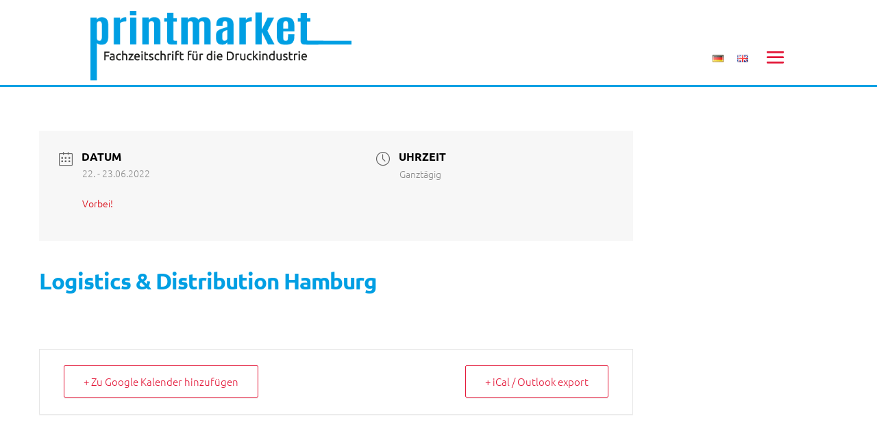

--- FILE ---
content_type: text/css; charset=utf-8
request_url: https://printmarket.online/wp-content/plugins/animation-builder/assets/css/frontend.css?ver=6.9
body_size: 1237
content:
#example-block{transition:all 0s;}
#example-block.scroll-triggered, .move-in-right, .move-in-left, .move-in-upwards, .move-in-up, .move-in-downwards, .move-in-down, .fade-in, .fade-in-upwards, .fade-in-up, .fade-in-left, .fade-in-right, .fade-in-downwards, .fade-in-down, .flip-left, .flip-right, .flip-upwards, .flip-up, .flip-downwards, .flip-down, .bounce-in-left, .bounce-in-right, .bounce-in-downwards, .bounce-in-down, .bounce-in-upwards, .bounce-in-up, .zoom-in, .skew-in-left, .skew-in-right, .blur-in, .colour-gain{transition:all 1.25s;}

.move-in-upwards, .move-in-up{transform:translateY(100px);}
.move-in-upwards.scroll-triggered, .move-in-up.scroll-triggered{transform:translateY(0);}

.move-in-downwards, .move-in-down{transform:translateY(-100px);}
.move-in-downwards.scroll-triggered, .move-in-down.scroll-triggered{transform:translateY(0);}

.move-in-left{transform:translateX(100px);}
.move-in-left.scroll-triggered{transform:translateX(0);}

.move-in-right{transform:translateX(-100px);}
.move-in-right.scroll-triggered{transform:translateX(0);}

.fade-in{opacity:0;}
.fade-in.scroll-triggered{opacity:1;}

.fade-in-upwards, .fade-in-up{opacity:0;transform:translateY(100px);}
.fade-in-upwards.scroll-triggered, .fade-in-up.scroll-triggered{opacity:1;transform:translateY(0);}

.fade-in-downwards, .fade-in-down{opacity:0;transform:translateY(-100px);}
.fade-in-downwards.scroll-triggered, .fade-in-down.scroll-triggered{opacity:1;transform:translateY(0);}

.fade-in-left{opacity:0;transform:translateX(100px);}
.fade-in-left.scroll-triggered{opacity:1;transform:translateX(0);}

.fade-in-right{opacity:0;transform:translateX(-100px);}
.fade-in-right.scroll-triggered{opacity:1;transform:translateX(0);}

.flip-left{backface-visibility: hidden;transform:rotateY(-130deg);perspective:1000px;}
.flip-left.scroll-triggered{transform-style: preserve-3d;transform:rotateY(0deg)}

.flip-right{backface-visibility: hidden;transform:rotateY(130deg);perspective:1000px;}
.flip-right.scroll-triggered{transform-style: preserve-3d;transform:rotateY(0deg)}

.flip-downwards, .flip-down{backface-visibility: hidden;transform:rotateX(130deg);perspective:1000px;}
.flip-downwards.scroll-triggered, .flip-down.scroll-triggered{transform-style: preserve-3d;transform:rotateY(0deg)}

.flip-upwards, .flip-up{backface-visibility: hidden;transform:rotateX(-130deg);perspective:1000px;}
.flip-upwards.scroll-triggered, .flip-up.scroll-triggered{transform-style: preserve-3d;transform:rotateY(0deg)}

.bounce-in-left{opacity:0;transform:translateX(100px);transition-timing-function:cubic-bezier(0.65, 1.76, 0.46, 1.01) !important}
.bounce-in-left.scroll-triggered{transform:translateX(0px);opacity:1;}

.bounce-in-right{opacity:0;transform:translateX(-100px);transition-timing-function:cubic-bezier(0.65, 1.76, 0.46, 1.01) !important}
.bounce-in-right.scroll-triggered,.elementor-editor-active .bounce-in-right{transform:translateX(0px);opacity:1;}

.bounce-in-downwards, .bounce-in-down{opacity:0;transform:translateY(-50px);transition-timing-function:cubic-bezier(0.65, 1.76, 0.46, 1.01) !important}
.bounce-in-downwards.scroll-triggered, .bounce-in-down.scroll-triggered{transform:translateY(0px);opacity:1;}

.bounce-in-upwards, .bounce-in-up{opacity:0;transform:translateY(50px);transition-timing-function:cubic-bezier(0.65, 1.76, 0.46, 1.01) !important}
.bounce-in-upwards.scroll-triggered, .bounce-in-up.scroll-triggered{transform:translateY(0px);opacity:1;}

.zoom-in{transform:scale(0);}
.zoom-in.scroll-triggered{transform:scale(1);}

.skew-in-left{transform:rotate(30deg);}
.skew-in-right{transform:rotate(-30deg);}
.skew-in-left.scroll-triggered, .skew-in-right.scroll-triggered{transform:rotate(0);}

.blur-in{-webkit-filter: blur(40px);-moz-filter: blur(40px);-ms-filter: blur(40px);-o-filter: blur(40px);filter:blur(40px);transition:all .5s;}
.blur-in.scroll-triggered{-webkit-filter: blur(0px);-moz-filter: blur(0px);-ms-filter: blur(0px);-o-filter: blur(0px);filter:blur(0px)}

.colour-gain{filter:grayscale(100%);transition:all .5s;}
.colour-gain.scroll-triggered{filter:grayscale(0%);}

.grow-down, .grow-up{transform:scaleY(0);transition:all .5s;}
.grow-down.scroll-triggered, .grow-up.scroll-triggered{transform:scaleY(1);}

.grow-down{transform-origin:top;}
.grow-up{transform-origin:bottom;}

.grow-left, .grow-right{transform:scaleX(0);transition:all .5s;}
.grow-left.scroll-triggered, .grow-right.scroll-triggered{transform:scaleX(1);}
.grow-right{transform-origin:left;}
.grow-left{transform-origin:right;}

.shake.scroll-triggered{animation: toastshake 1s linear forwards;}
@keyframes toastshake {
  10%, 90% {transform: translateX(-1px);}
  20%, 80% {transform: translateX(2px);}
  30%, 50%, 70% {transform: translateX(-4px);}
  40%, 60% {transform: translateX(4px);}
  100%{transform: translateX(0px);}
}

.swing-side{opacity:0;transition:all .15s;transform-origin:top center;perspective:1000px;}
.swing-side.scroll-triggered{animation: toastswingside 1s linear forwards;opacity:1;}
@keyframes toastswingside {
 0%{transform:rotate(15deg) translateY(-5px);}
 30%{transform:rotate(-10deg);}
 50%{transform:rotate(5deg);}
 70%{transform:rotate(-5deg);}
 90%{transform:rotate(0deg)}
  }
  
.swing-forward{opacity:0;transition:all .5s;transform-origin:top center;perspective:1000px;}
.swing-forward.scroll-triggered{animation: toastswingforward 1s linear forwards;opacity:1;}
@keyframes toastswingforward {
 10%{transform:rotateX(-80deg);}
 40%{transform:rotateX(50deg);}
 60%{transform:rotateX(-40deg);}
 80%{transform:rotateX(15deg);}
 100%{transform:rotateX(0deg)}
  }
  
.rubber-band.scroll-triggered{animation:toastrubberband 1s linear forwards;}
@keyframes toastrubberband{
0%{transform:scale3d(1);}
30%{transform:scale3d(1.2, .75, 1)}
40%{transform:scale3d(.75, 1.2, 1)}
50%{transform:scale3d(1.05, .75, 1)}
65%{transform:scale3d(.96, 1.04, 1)}
75%{transform:scale3d(1.04,.96, 1)}
100%{transform:scale3d(1)}

}



--- FILE ---
content_type: text/css; charset=utf-8
request_url: https://printmarket.online/wp-content/custom_codes/61-scss-output.css?ver=350
body_size: 5280
content:
/* xl - DESKTOP STYLES */
/* printmarket Farben:*/
:root :where(a:where(:not(.wp-block-navigation))), :root :where(a:where(:not(.wp-element-button))) {
  text-decoration: initial !important;
}
:lang(en).hide-de {
  display: none;
}
:lang(de).hide-en {
  display: none;
}
#wtfdivi003-widget-area-wrap {
  margin-left: 10px;
}
#wtfdivi003-widget-area-wrap ul {
  display: flex;
  flex-direction: row;
}
#wtfdivi003-widget-area-wrap li {
  margin-left: 20px;
}
body {
  font-family: 'Ubuntu', sans-serif !important;
  hyphens: auto;
}
h1, h2, h4, h5, h6 {
  font-family: 'Antonio' !important;
  margin: 0 0 20px 0;
}
h3, p {
  font-family: 'Ubuntu', sans-serif !important;
}
h4 {
  margin-bottom: 25px;
}
.wpfm-template-14 .wpfm-menu-nav.wpfm-position-right span.wpfm-icon-block {
  border-radius: 0;
  font-size: 18px;
}
.wpfm-template-4 .wpfm-position-right ul li a:hover {
  color: #904694;
}
#top-menu li a:hover, #et-secondary-nav li a:hover {
  color: #e31738 !important;
}
a {
  color: #009fe3;
}
a:hover {
  color: #e31738;
}
#top-menu-nav #top-menu li.current-item a {
  color: #e31738 !important;
}
.et_pb_toggle_title:before {
  display: none;
}
.headlines .bck-animated-text-prefix {
  font-family: 'Antonio' !important;
  margin-bottom: 15px;
}
.headlines .bck-text-animation {
  display: inline-block !important;
}
.pm-klein {
  color: #009fe3;
  font-family: 'Antonio' !important;
  font-weight: 600;
}
.et_post_meta_wrapper img {
  display: none !important;
}
#et-secondary-menu {
  transform: translateY(2vw);
}
#main-header {
  box-shadow: 0 3px 0 #009fe3 !important;
}
#main-header #et-top-navigation {
  padding: 55px 0 0 0 !important;
}
#main-header.et-fixed-header {
  box-shadow: 0 3px 0 #009fe3 !important;
}
.et-fixed-header .logo_container {
  height: 70%;
  margin-top: 1%;
}
.et_pb_title_meta_container {
  margin-bottom: 7px;
  font-family: 'Ubuntu';
  text-align: right;
  font-size: 1.1em;
}
.brbl_smart_post_list_0 .brbl-smart-post-filter-menu li a[data-category="all"], a[data-category="254"] {
  background: #e31738;
}
a[data-category="8"], a[data-category="237"] {
  background: #d45b7c;
}
a[data-category="7"], a[data-category="239"] {
  background: #5dad46;
}
a[data-category="5"], a[data-category="246"] {
  background: #283583;
  padding: 6px;
}
a[data-category="10"], a[data-category="241"] {
  background: #904694;
}
.brbl-post-title {
  font-family: 'Antonio';
  line-height: 1.7em;
}
.brbl-smart-post-filter-menu .flex-menu {
  padding: 0;
}
.brbl-smart-post-title {
  display: none;
}
.category-technologie .dsm-typing, .category-technologie h4, .category-technology .dsm-typing, .category-technology h4 {
  font-family: 'Ubuntu', sans-serif !important;
  display: block;
}
.category-technologie a[rel="tag"], .category-technology a[rel="tag"] {
  background: #283583;
  padding: 6px;
  color: #ffffff !important;
}
.category-technologie .et_pb_title_meta_container a, .category-technology .et_pb_title_meta_container a {
  background: #283583;
  padding: 6px;
  color: #ffffff !important;
}
.category-nachhaltigkeit .dsm-typing, .category-nachhaltigkeit h4, .category-sustainability .dsm-typing, .category-sustainability h4 {
  font-family: 'Ubuntu', sans-serif !important;
  display: block;
}
.category-nachhaltigkeit a[rel="tag"], .category-sustainability a[rel="tag"] {
  background: #5dad46;
  padding: 6px;
  color: #ffffff !important;
}
.category-nachhaltigkeit .et_pb_title_meta_container a, .category-sustainability .et_pb_title_meta_container a {
  background: #5dad46;
  padding: 6px;
  color: #ffffff !important;
}
.category-messen .dsm-typing, .category-messen h4, .category-fairs .dsm-typing, .category-fairs h4 {
  font-family: 'Ubuntu', sans-serif !important;
  display: block;
}
.category-messen a[rel="tag"], .category-fairs a[rel="tag"] {
  background: #d45b7c;
  padding: 6px;
  color: #ffffff !important;
}
.category-messen .et_pb_title_meta_container a, .category-fairs .et_pb_title_meta_container a {
  background: #d45b7c;
  padding: 6px;
  color: #ffffff !important;
}
.category-trends-de .dsm-typing, .category-trends-de h4, .category-trends-en .dsm-typing, .category-trends-en h4 {
  font-family: 'Ubuntu', sans-serif !important;
  display: block;
}
.category-trends-de a[rel="tag"], .category-trends-en a[rel="tag"] {
  background: #904694;
  padding: 6px;
  color: #ffffff !important;
}
.category-trends-de .et_pb_title_meta_container a, .category-trends-en .et_pb_title_meta_container a {
  background: #904694;
  padding: 6px;
  color: #ffffff !important;
}
.yarpp-related a {
  font-weight: 300 !important;
}
.rp_list {
  list-style-image: url('https://printmarket.online/wp-content/uploads/2022/01/rec-small.svg');
}
.rp_list .rp_list-item {
  font-family: 'Antonio';
  font-size: 1.25em;
  margin-bottom: 15px;
  font-weight: 300;
}
.rp_list .rp_list-item a {
  color: #000000;
}
.rp_list .rp_list-item a:hover {
  color: #e31738;
}
.bck-bp-post a:hover {
  color: #e31738;
}
body .bck-bp-badge {
  margin-bottom: 5px;
  padding: 0;
}
body .bck-bp-badge a {
  padding: 6px;
}
.bck-bp-title {
  margin: 0;
}
.archive .bck-post-thumbnail-wrap {
  display: none;
}
.all-news article {
  display: grid;
  grid-auto-flow: row dense;
  /* grid-template-columns: 0.5fr 1fr; */
  grid-template-rows: minmax(min-content, max-content) minmax(min-content, max-content) minmax(min-content, max-content);
  gap: 1% 1%;
  grid-template-areas: "Img Meta" "Img Titel" "Img Content";
}
.all-news article .entry-featured-image-url {
  grid-area: Img;
  margin-bottom: 0;
  max-width: 75%;
}
.all-news article .entry-title {
  grid-area: Titel;
  margin-bottom: 5px;
}
.all-news article .post-meta {
  grid-area: Meta;
  align-self: end;
  margin-bottom: 5px;
}
.all-news article .post-content {
  grid-area: Content;
  margin-bottom: 0;
}
.magic #eAU32rd5Tto2 {
  animation-name: eAU32rd5Tto2__sz, eAU32rd5Tto2_c_o;
  animation-duration: 3000ms;
  animation-fill-mode: forwards;
  animation-timing-function: linear;
  animation-direction: normal;
  animation-iteration-count: 1;
}
@keyframes eAU32rd5Tto2__sz {
  0% {
    width: 13.32px;
    height: 5.22px;
  }
  16.666667% {
    width: 13.32px;
    height: 5.22px;
  }
  83.333333% {
    width: 13.32px;
    height: 390px;
  }
  100% {
    width: 13.32px;
    height: 390px;
  }
}
@keyframes eAU32rd5Tto2_c_o {
  0% {
    opacity: 0;
  }
  16.666667% {
    opacity: 1;
  }
  100% {
    opacity: 1;
  }
}
.magic #eAU32rd5Tto3 {
  animation: eAU32rd5Tto3_c_o 3000ms linear 1 normal forwards;
}
@keyframes eAU32rd5Tto3_c_o {
  0% {
    opacity: 0;
  }
  16.666667% {
    opacity: 0;
  }
  33.333333% {
    opacity: 1;
  }
  100% {
    opacity: 1;
  }
}
.magic #eAU32rd5Tto8 {
  animation: eAU32rd5Tto8_c_o 3000ms linear 1 normal forwards;
}
@keyframes eAU32rd5Tto8_c_o {
  0% {
    opacity: 0;
  }
  30% {
    opacity: 0;
  }
  50% {
    opacity: 1;
  }
  100% {
    opacity: 1;
  }
}
.magic #eAU32rd5Tto30 {
  animation: eAU32rd5Tto30_c_o 3000ms linear 1 normal forwards;
}
@keyframes eAU32rd5Tto30_c_o {
  0% {
    opacity: 0;
  }
  66.666667% {
    opacity: 0;
  }
  80% {
    opacity: 1;
  }
  100% {
    opacity: 1;
  }
}
.magic #eAU32rd5Tto81 {
  animation: eAU32rd5Tto81_c_o 3000ms linear 1 normal forwards;
}
@keyframes eAU32rd5Tto81_c_o {
  0% {
    opacity: 0;
  }
  83.333333% {
    opacity: 0;
  }
  100% {
    opacity: 1;
  }
}
.magic #eAU32rd5Tto97 {
  animation: eAU32rd5Tto97_c_o 3000ms linear 1 normal forwards;
}
@keyframes eAU32rd5Tto97_c_o {
  0% {
    opacity: 0;
  }
  16.666667% {
    opacity: 1;
  }
  100% {
    opacity: 1;
  }
}
.magic #eAU32rd5Tto107 {
  animation: eAU32rd5Tto107_c_o 3000ms linear 1 normal forwards;
}
@keyframes eAU32rd5Tto107_c_o {
  0% {
    opacity: 0;
  }
  83.333333% {
    opacity: 0;
  }
  100% {
    opacity: 1;
  }
}
.magic #eAU32rd5Tto153 {
  animation: eAU32rd5Tto153_c_o 3000ms linear 1 normal forwards;
}
@keyframes eAU32rd5Tto153_c_o {
  0% {
    opacity: 0;
  }
  80% {
    opacity: 0;
  }
  100% {
    opacity: 1;
  }
}
.magic #eAU32rd5Tto230_to {
  animation: eAU32rd5Tto230_to__to 3000ms linear 1 normal forwards;
}
@keyframes eAU32rd5Tto230_to__to {
  0% {
    transform: translate(-588.991769px, 100.476999px);
  }
  26.666667% {
    transform: translate(-588.991769px, 100.476999px);
  }
  43.333333% {
    transform: translate(71.8px, 100.476999px);
  }
  100% {
    transform: translate(71.8px, 100.476999px);
  }
}
.magic2 #ecZHoSLRGVN2 {
  animation: ecZHoSLRGVN2_c_o 3000ms linear 1 normal forwards;
}
@keyframes ecZHoSLRGVN2_c_o {
  0% {
    opacity: 0;
  }
  66.666667% {
    opacity: 0;
  }
  83.333333% {
    opacity: 1;
  }
  100% {
    opacity: 1;
  }
}
.magic2 #ecZHoSLRGVN27 {
  animation: ecZHoSLRGVN27_c_o 3000ms linear 1 normal forwards;
}
@keyframes ecZHoSLRGVN27_c_o {
  0% {
    opacity: 0;
  }
  66.666667% {
    opacity: 0;
  }
  90% {
    opacity: 1;
  }
  100% {
    opacity: 1;
  }
}
.magic2 #ecZHoSLRGVN72 {
  animation: ecZHoSLRGVN72_c_o 3000ms linear 1 normal forwards;
}
@keyframes ecZHoSLRGVN72_c_o {
  0% {
    opacity: 0;
  }
  83.333333% {
    opacity: 0;
  }
  100% {
    opacity: 1;
  }
}
.magic2 #ecZHoSLRGVN82 {
  animation: ecZHoSLRGVN82_c_o 3000ms linear 1 normal forwards;
}
@keyframes ecZHoSLRGVN82_c_o {
  0% {
    opacity: 0;
  }
  83.333333% {
    opacity: 0;
  }
  100% {
    opacity: 1;
  }
}
.magic2 #ecZHoSLRGVN132 {
  animation: ecZHoSLRGVN132_c_o 3000ms linear 1 normal forwards;
}
@keyframes ecZHoSLRGVN132_c_o {
  0% {
    opacity: 0;
  }
  66.666667% {
    opacity: 0;
  }
  90% {
    opacity: 1;
  }
  100% {
    opacity: 1;
  }
}
.magic2 #ecZHoSLRGVN214 {
  animation: ecZHoSLRGVN214_c_o 3000ms linear 1 normal forwards;
}
@keyframes ecZHoSLRGVN214_c_o {
  0% {
    opacity: 0;
  }
  16.666667% {
    opacity: 1;
  }
  100% {
    opacity: 1;
  }
}
.magic2 #ecZHoSLRGVN224 {
  animation: ecZHoSLRGVN224__sz 3000ms linear 1 normal forwards;
}
@keyframes ecZHoSLRGVN224__sz {
  0% {
    width: 23.4px;
    height: 0px;
  }
  20% {
    width: 23.4px;
    height: 0px;
  }
  83.333333% {
    width: 23.4px;
    height: 699.4px;
  }
  100% {
    width: 23.4px;
    height: 699.4px;
  }
}
.magic2 #ecZHoSLRGVN225_to {
  animation: ecZHoSLRGVN225_to__to 3000ms linear 1 normal forwards;
}
@keyframes ecZHoSLRGVN225_to__to {
  0% {
    transform: translate(-809.93px, 269.406px);
  }
  50% {
    transform: translate(-809.93px, 269.406px);
  }
  66.666667% {
    transform: translate(405px, 269.406px);
  }
  100% {
    transform: translate(405px, 269.406px);
  }
}
.animated-box {
  display: flex;
  flex-wrap: wrap;
  justify-content: space-evenly;
  align-items: center;
  background: #e8e8e8;
  width: 10.937vw;
  height: 15.468vw;
  margin-bottom: 2.343vw;
}
.one-page {
  order: 1;
}
.half-page {
  order: 2;
}
.quater-page_v {
  order: 3;
}
.quater-page {
  order: 4;
}
.achtel-page {
  order: 5;
}
.fullpage {
  width: 10.937vw;
  height: 15.468vw;
}
.quaterpage_h {
  width: 9.739vw;
  height: 3.281vw;
}
.halfpage {
  width: 9.635vw;
  height: 6.77vw;
}
.half-page_h {
  width: 4.82vw;
  height: 14.54vw;
}
.quaterpage_v {
  width: 4.687vw;
  height: 6.77vw;
}
.eighthpage {
  width: 4.6875vw;
  height: 3.28125vw;
}
.eighthpage_h {
  background: #474747;
  width: 4.6875vw;
  height: 3.28125vw;
}
.quater {
  background: #474747;
  width: 9.635vw;
  height: 3.28125vw;
}
.quater_v {
  background: #474747;
  width: 4.427vw;
  height: 6.77vw;
}
.half {
  background: #474747;
  width: 9.635vw;
  height: 6.77vw;
}
.half_h {
  background: #474747;
  width: 4.82vw;
  height: 14.54vw;
}
.scale-1 {
  animation-duration: 2s;
  animation-name: scale-1;
  animation-timing-function: linear;
  background: #e31738;
}
@keyframes scale-1 {
  0% {
    -webkit-transform: scale(0.5);
    transform: scale(0.5);
    -webkit-transform-origin: 0% 0%;
    transform-origin: 0% 0%;
  }
  100% {
    -webkit-transform: scale(1);
    transform: scale(1);
    -webkit-transform-origin: 0% 0%;
    transform-origin: 0% 0%;
  }
}
.counter-mediadaten h3 {
  font-family: 'Antonio';
  font-size: 1.8em;
}
/* M. E. Calendar Style */
.mec-wrap, .mec-wrap div:not([class^="elementor-"]), .lity-container, .mec-wrap h1, .mec-wrap h2, .mec-wrap h3, .mec-wrap h4, .mec-wrap h5, .mec-wrap h6, .entry-content .mec-wrap h1, .entry-content .mec-wrap h2, .entry-content .mec-wrap h3, .entry-content .mec-wrap h4, .entry-content .mec-wrap h5, .entry-content .mec-wrap h6, .mec-wrap .mec-totalcal-box input[type="submit"], .mec-wrap .mec-totalcal-box .mec-totalcal-view span, .mec-agenda-event-title a, .lity-content .mec-events-meta-group-booking select, .lity-content .mec-book-ticket-variation h5, .lity-content .mec-events-meta-group-booking input[type="number"], .lity-content .mec-events-meta-group-booking input[type="text"], .lity-content .mec-events-meta-group-booking input[type="email"], .mec-organizer-item a, .mec-single-event .mec-events-meta-group-booking ul.mec-book-tickets-container li.mec-book-ticket-container label {
  font-family: 'Ubuntu', -apple-system, BlinkMacSystemFont, "Segoe UI", Roboto, sans-serif !important;
}
.mec-single-event .col-md-4 {
  display: none;
}
.mec-single-event .col-md-8 {
  width: 75%;
}
.mec-event-grid-modern .mec-event-title {
  font-size: 2.4em;
  font-family: 'Antonio' !important;
}
.mec-event-grid-modern .mec-event-month {
  color: #e31738;
}
.mec-container {
  margin-top: 3%;
}
.mec-container h1 {
  font-weight: 700;
  font-size: 5em;
  color: #009FE3 !important;
}
#mec_skin_7172 .mec-color-hover {
  color: #fff !important;
}
#mec_skin_7172 .mec-color-hover:hover {
  color: #e31738 !important;
}
.anzeige-web h4 {
  font-size: 1.3em;
  margin-bottom: 5px;
}
.anzeige-web p {
  padding-bottom: 0;
}
body .bck_advanced_team .bck-team-content {
  background-color: unset !important;
}
.impressum h1 {
  font-family: 'Antonio' !important;
  margin-bottom: 15px;
}
.impressum h2 {
  margin-top: 20px;
  margin-bottom: 10px;
}
.jahresabo-mobile svg .st0 {
  fill: #e31738;
}
.jahresabo-mobile svg .st1 {
  fill: #474747;
}
.jahresabo-mobile svg .st2 {
  fill: #009fe3;
}
/* Mailpoet Style */
form.mailpoet-manage-subscription .mailpoet_text_label, form.mailpoet-manage-subscription .mailpoet_select_label, form.mailpoet-manage-subscription .mailpoet_segment_label {
  display: block;
  font-weight: bold;
  font-size: 1.3em;
  padding-bottom: 10px;
}
form.mailpoet-manage-subscription .mailpoet_select, form.mailpoet-manage-subscription .mailpoet_text {
  width: 50%;
  padding: 12px;
}
form.mailpoet-manage-subscription .mailpoet_paragraph {
  margin-bottom: 20px;
}
form.mailpoet-manage-subscription .mailpoet_submit {
  padding: 20px 20px;
  width: 50%;
  font-weight: bold;
  font-size: 11pt;
}
form.mailpoet-manage-subscription .mailpoet_submit:hover {
  background: #e31738;
  color: #ffffff;
}
form.mailpoet-manage-subscription .mailpoet_paragraph:nth-child(10) {
  display: none;
}
.mailpoet_confirm_unsubscribe, .mailpoet_successful_unsubscribe {
  font-size: 1.3em;
  font-weight: 400;
}
.mailpoet_confirm_unsubscribe a, .mailpoet_successful_unsubscribe a {
  color: #009fe3;
  font-weight: 600;
}
.mailpoet_confirm_unsubscribe a:hover, .mailpoet_successful_unsubscribe a:hover {
  color: #e31738;
}
#mp_form_popup3 {
  max-height: calc(100vh - 130px) !important;
  top: 60%;
}
#mailpoet_form_3 .mailpoet_submit:hover {
  background: #e31738 !important;
}
.sec-bg .et_pb_section_video_bg .mejs-video {
  bottom: -150%;
}
.global-footer h5 {
  font-size: 1.6em;
}
.newsletter-footer-button .mailpoet_submit:hover {
  background-color: #009fe3 !important;
  border-color: #009fe3 !important;
}
#main-footer #footer-widgets {
  display: none;
}
#main-footer #et-footer-nav {
  display: none;
}
.et_header_style_left #et-top-navigation .mobile_menu_bar {
  padding-bottom: 18px !important;
}
.mobile_menu_bar:before {
  font-size: 40px !important;
}
.mockup-beileger img {
  width: 950px;
}
@media only screen and (max-width: 1801px) {
  .anzeigen-size {
    width: 100% !important;
  }
}
@media only screen and (max-width: 1385px) {
  #et-top-navigation {
    display: flex;
  }
  body #et_mobile_nav_menu {
    display: block;
    order: 2;
    margin-left: 20px;
  }
  #wtfdivi003-widget-area-wrap {
    margin: 7% 0;
    order: 1;
  }
  #wtfdivi003-widget-area-wrap .et_pb_widget:last-child {
    margin-bottom: 0;
  }
  body #top-menu-nav, body #et-secondary-menu, body #et_top_search {
    display: none;
  }
  .anzeigen-size {
    width: 85% !important;
  }
}
/* md - TABLET PORTRAIT STYLES */
@media (max-width: 980px) {
  body.et_fixed_nav #main-header {
    position: fixed;
  }
  .logged-in #main-header.et-fixed-header {
    top: 0 !important;
    transition: all 0.3s 0s;
  }
  .add-discr p {
    font-size: 0.9em;
    margin: 35% 0 0 15px;
  }
  .anzeigen-size {
    width: 100% !important;
  }
  .animated-box {
    width: 210px;
    height: 297px;
    margin-bottom: 46px;
  }
  .fullpage {
    width: 210px;
    height: 297px;
  }
  .quaterpage_h {
    width: 185px;
    height: 63px;
  }
  .halfpage {
    width: 185px;
    height: 130px;
  }
  .half-page_h {
    width: 90px;
    height: 276px;
  }
  .half_h {
    width: 90px;
    height: 276px;
  }
  .quaterpage_v {
    width: 90px;
    height: 130px;
  }
  .eighthpage {
    width: 90px;
    height: 63px;
  }
  .eighthpage_h {
    width: 90px;
    height: 63px;
  }
  .quater {
    width: 185px;
    height: 63px;
  }
  .quater_v {
    width: 90px;
    height: 130px;
  }
  .half {
    width: 185px;
    height: 130px;
  }
}
/* xs - SMARTPHONE PORTRAIT STYLES */
@media (max-width: 479px) {
  .animated-box {
    transform: scale(0.9);
  }
  body .anzeige-halb {
    width: 48% !important;
    margin-left: 1%;
  }
  body .anzeige-drittel {
    width: 30.33% !important;
    margin-left: 1%;
  }
  .add-discr p {
    font-size: 0.9em;
    margin: 35% 0 0 15px;
  }
}
/*# sourceMappingURL=data:application/json,%7B%22version%22%3A3%2C%22sourceRoot%22%3A%22%2F%22%2C%22sources%22%3A%5B%22(stdin)%22%2C%22wp-content%2Fcustom_codes%2F61-scss-desktop.scss%22%2C%22wp-content%2Fcustom_codes%2F61-scss-tablet-p.scss%22%2C%22wp-content%2Fcustom_codes%2F61-scss-mobile-p.scss%22%5D%2C%22names%22%3A%5B%5D%2C%22mappings%22%3A%22AAAA%3BAAAA%3BACcA%3BAAAA%3BAAAA%3BAAGA%3BAAAA%3BAAAA%3BAAIA%3BAAAA%3BAAAA%3BAAIA%3BAAAA%3BAAAA%3BAAIC%3BAAAA%3BAAAA%3BAAAA%3BAAKA%3BAAAA%3BAAAA%3BAAKD%3BAAAA%3BAAAA%3BAAAA%3BAAMA%3BAAAA%3BAAAA%3BAAAA%3BAAKA%3BAAAA%3BAAAA%3BAAKA%3BAAAA%3BAAAA%3BAAIA%3BAAAA%3BAAAA%3BAAAA%3BAAKA%3BAAAA%3BAAAA%3BAAUC%3BAAAA%3BAAAA%3BAASD%3BAAAA%3BAAAA%3BAAIA%3BAAAA%3BAAAA%3BAAIA%3BAAAA%3BAAAA%3BAAIA%3BAAAA%3BAAAA%3BAAMC%3BAAAA%3BAAAA%3BAAAA%3BAAMA%3BAAAA%3BAAAA%3BAASD%3BAAAA%3BAAAA%3BAAAA%3BAAAA%3BAAMA%3BAAAA%3BAAAA%3BAAOA%3BAAAA%3BAAAA%3BAAOA%3BAAAA%3BAAAA%3BAAKC%3BAAAA%3BAAAA%3BAAKD%3BAAAA%3BAAAA%3BAAQC%3BAAAA%3BAAAA%3BAAAA%3BAAQD%3BAAAA%3BAAAA%3BAAAA%3BAAAA%3BAAAA%3BAASA%3BAAAA%3BAAAA%3BAAOA%3BAAAA%3BAAAA%3BAAKA%3BAAAA%3BAAAA%3BAAKA%3BAAAA%3BAAAA%3BAAAA%3BAAOA%3BAAAA%3BAAAA%3BAAKA%3BAAAA%3BAAAA%3BAAAA%3BAAMC%3BAAAA%3BAAAA%3BAAKD%3BAAAA%3BAAAA%3BAASC%3BAAAA%3BAAAA%3BAAAA%3BAAOE%3BAAAA%3BAAAA%3BAAAA%3BAAAA%3BAAQD%3BAAAA%3BAAAA%3BAAAA%3BAAAA%3BAAcD%3BAAAA%3BAAAA%3BAAAA%3BAAQA%3BAAAA%3BAAAA%3BAAAA%3BAAAA%3BAAQC%3BAAAA%3BAAAA%3BAAAA%3BAAAA%3BAAWD%3BAAAA%3BAAAA%3BAAAA%3BAAOA%3BAAAA%3BAAAA%3BAAAA%3BAAAA%3BAAQC%3BAAAA%3BAAAA%3BAAAA%3BAAAA%3BAAYD%3BAAAA%3BAAAA%3BAAAA%3BAAMA%3BAAAA%3BAAAA%3BAAAA%3BAAAA%3BAAQC%3BAAAA%3BAAAA%3BAAAA%3BAAAA%3BAAWA%3BAAAA%3BAAAA%3BAAKF%3BAAAA%3BAAAA%3BAAOC%3BAAAA%3BAAAA%3BAAAA%3BAAAA%3BAAAA%3BAAKC%3BAAAA%3BAAAA%3BAAIA%3BAAAA%3BAAAA%3BAAOF%3BAAAA%3BAAAA%3BAAIA%3BAAAA%3BAAAA%3BAAAA%3BAAIC%3BAAAA%3BAAAA%3BAAKD%3BAAAA%3BAAAA%3BAAKC%3BAAAA%3BAAAA%3BAAOA%3BAAAA%3BAAAA%3BAAAA%3BAAAA%3BAAAA%3BAAAA%3BAAAA%3BAAYC%3BAAAA%3BAAAA%3BAAAA%3BAAAA%3BAAMA%3BAAAA%3BAAAA%3BAAAA%3BAAKA%3BAAAA%3BAAAA%3BAAAA%3BAAAA%3BAAMA%3BAAAA%3BAAAA%3BAAAA%3BAASF%3BAAAA%3BAAAA%3BAAAA%3BAAAA%3BAAAA%3BAAAA%3BAAAA%3BAAAuN%3BAAA8B%3BAAAA%3BAAAA%3BAAAA%3BAAAmC%3BAAAA%3BAAAA%3BAAAA%3BAAA2C%3BAAAA%3BAAAA%3BAAAA%3BAAA0C%3BAAAA%3BAAAA%3BAAAA%3BAAAA%3BAAAoC%3BAAA8B%3BAAAA%3BAAAA%3BAAAgB%3BAAAA%3BAAAA%3BAAAwB%3BAAAA%3BAAAA%3BAAAA%3BAAAmB%3BAAAA%3BAAAA%3BAAA2E%3BAAA8B%3BAAAA%3BAAAA%3BAAAgB%3BAAAA%3BAAAA%3BAAAwB%3BAAAA%3BAAAA%3BAAAwB%3BAAAA%3BAAAA%3BAAAA%3BAAAmB%3BAAAA%3BAAAA%3BAAA2E%3BAAA8B%3BAAAA%3BAAAA%3BAAAgB%3BAAAA%3BAAAA%3BAAAiB%3BAAAA%3BAAAA%3BAAAiB%3BAAAA%3BAAAA%3BAAAA%3BAAAmB%3BAAAA%3BAAAA%3BAAA6E%3BAAA%2BB%3BAAAA%3BAAAA%3BAAAgB%3BAAAA%3BAAAA%3BAAAwB%3BAAAA%3BAAAA%3BAAAiB%3BAAAA%3BAAAA%3BAAAA%3BAAAmB%3BAAAA%3BAAAA%3BAAA6E%3BAAA%2BB%3BAAAA%3BAAAA%3BAAAgB%3BAAAA%3BAAAA%3BAAAwB%3BAAAA%3BAAAA%3BAAAA%3BAAAmB%3BAAAA%3BAAAA%3BAAA6E%3BAAA%2BB%3BAAAA%3BAAAA%3BAAAgB%3BAAAA%3BAAAA%3BAAAwB%3BAAAA%3BAAAA%3BAAAA%3BAAAmB%3BAAAA%3BAAAA%3BAAA%2BE%3BAAAgC%3BAAAA%3BAAAA%3BAAAgB%3BAAAA%3BAAAA%3BAAAwB%3BAAAA%3BAAAA%3BAAAA%3BAAAmB%3BAAAA%3BAAAA%3BAAA%2BE%3BAAAgC%3BAAAA%3BAAAA%3BAAAgB%3BAAAA%3BAAAA%3BAAAiB%3BAAAA%3BAAAA%3BAAAA%3BAAAmB%3BAAAA%3BAAAA%3BAAAqF%3BAAAmC%3BAAAA%3BAAAA%3BAAAsD%3BAAAA%3BAAAA%3BAAA8D%3BAAAA%3BAAAA%3BAAAuD%3BAAAA%3BAAAA%3BAAAA%3BAAI18D%3BAAAA%3BAAAA%3BAAA2E%3BAAA8B%3BAAAA%3BAAAA%3BAAAgB%3BAAAA%3BAAAA%3BAAAwB%3BAAAA%3BAAAA%3BAAAwB%3BAAAA%3BAAAA%3BAAAA%3BAAAmB%3BAAAA%3BAAAA%3BAAA6E%3BAAA%2BB%3BAAAA%3BAAAA%3BAAAgB%3BAAAA%3BAAAA%3BAAAwB%3BAAAA%3BAAAA%3BAAAiB%3BAAAA%3BAAAA%3BAAAA%3BAAAmB%3BAAAA%3BAAAA%3BAAA6E%3BAAA%2BB%3BAAAA%3BAAAA%3BAAAgB%3BAAAA%3BAAAA%3BAAAwB%3BAAAA%3BAAAA%3BAAAA%3BAAAmB%3BAAAA%3BAAAA%3BAAA6E%3BAAA%2BB%3BAAAA%3BAAAA%3BAAAgB%3BAAAA%3BAAAA%3BAAAwB%3BAAAA%3BAAAA%3BAAAA%3BAAAmB%3BAAAA%3BAAAA%3BAAA%2BE%3BAAAgC%3BAAAA%3BAAAA%3BAAAgB%3BAAAA%3BAAAA%3BAAAwB%3BAAAA%3BAAAA%3BAAAiB%3BAAAA%3BAAAA%3BAAAA%3BAAAmB%3BAAAA%3BAAAA%3BAAA%2BE%3BAAAgC%3BAAAA%3BAAAA%3BAAAgB%3BAAAA%3BAAAA%3BAAAwB%3BAAAA%3BAAAA%3BAAAA%3BAAAmB%3BAAAA%3BAAAA%3BAAA%2BE%3BAAAgC%3BAAAA%3BAAAA%3BAAAA%3BAAA%2BB%3BAAAA%3BAAAA%3BAAAA%3BAAAgC%3BAAAA%3BAAAA%3BAAAA%3BAAA2C%3BAAAA%3BAAAA%3BAAAA%3BAAAA%3BAAAsC%3BAAAA%3BAAAA%3BAAAqF%3BAAAmC%3BAAAA%3BAAAA%3BAAA%2BC%3BAAAA%3BAAAA%3BAAAgD%3BAAAA%3BAAAA%3BAAAmD%3BAAAA%3BAAAA%3BAAAA%3BAAGhjD%3BAAAA%3BAAAA%3BAAAA%3BAAAA%3BAAAA%3BAAAA%3BAAAA%3BAAAA%3BAAAA%3BAAYA%3BAAAA%3BAAAA%3BAAIA%3BAAAA%3BAAAA%3BAAIA%3BAAAA%3BAAAA%3BAAIA%3BAAAA%3BAAAA%3BAAKA%3BAAAA%3BAAAA%3BAAIA%3BAAAA%3BAAAA%3BAAAA%3BAAKA%3BAAAA%3BAAAA%3BAAAA%3BAAMA%3BAAAA%3BAAAA%3BAAAA%3BAAKA%3BAAAA%3BAAAA%3BAAAA%3BAAKA%3BAAAA%3BAAAA%3BAAAA%3BAAOA%3BAAAA%3BAAAA%3BAAAA%3BAAKA%3BAAAA%3BAAAA%3BAAAA%3BAAAA%3BAAOA%3BAAAA%3BAAAA%3BAAAA%3BAAAA%3BAAQA%3BAAAA%3BAAAA%3BAAAA%3BAAAA%3BAAQA%3BAAAA%3BAAAA%3BAAAA%3BAAAA%3BAAQA%3BAAAA%3BAAAA%3BAAAA%3BAAAA%3BAAQA%3BAAAA%3BAAAA%3BAAAA%3BAAAA%3BAAAA%3BAAUC%3BAACO%3BAAAA%3BAAAA%3BAAAA%3BAAAA%3BAAAA%3BAAMJ%3BAAAA%3BAAAA%3BAAAA%3BAAAA%3BAAAA%3BAAAA%3BAAUH%3BAAAA%3BAAAA%3BAAAA%3BAD9iBD%3BACujBA%3BAAAA%3BAAAA%3BAAME%3BAAAA%3BAAAA%3BAAKD%3BAAAA%3BAAAA%3BAAQA%3BAAAA%3BAAAA%3BAAAA%3BAAIA%3BAAAA%3BAAAA%3BAAKD%3BAAAA%3BAAAA%3BAAGC%3BAAAA%3BAAAA%3BAAAA%3BAAAA%3BAASA%3BAAAA%3BAAAA%3BAAGA%3BAAAA%3BAAAA%3BAAMA%3BAAAA%3BAAAA%3BAAAA%3BAAIA%3BAAAA%3BAAAA%3BAAMA%3BAAAA%3BAAAA%3BAAOA%3BAAAA%3BAAAA%3BAAAA%3BAAKA%3BAAAA%3BAAAA%3BAAAA%3BAAWC%3BAAAA%3BAAAA%3BAAGA%3BAAAA%3BAAAA%3BAAGA%3BAAAA%3BAAAA%3BAD%2FoBF%3BACwpBC%3BAAAA%3BAAAA%3BAAAA%3BAAAA%3BAAAA%3BAAMA%3BAAAA%3BAAAA%3BAAAA%3BAAIC%3BAAAA%3BAAAA%3BAAGA%3BAAAA%3BAAAA%3BAAAA%3BAAAA%3BAAAA%3BAAMD%3BAAAA%3BAAAA%3BAAAA%3BAAKA%3BAAAA%3BAAAA%3BAAKD%3BAAAA%3BAAAA%3BAAAA%3BAAKC%3BAAAA%3BAAAA%3BAAAA%3BAAIA%3BAAAA%3BAAAA%3BAAKD%3BAAAA%3BAAAA%3BAAAA%3BAAOC%3BAAAA%3BAAAA%3BAAMD%3BAAAA%3BAAAA%3BAAKC%3BAAAA%3BAAAA%3BAAOD%3BAAAA%3BAAAA%3BAAAA%3BAAOC%3BAAAA%3BAAAA%3BAAIA%3BAAAA%3BAAAA%3BAAMD%3BAAAA%3BAAAA%3BAAIA%3BAAAA%3BAAAA%3BAAMC%3BAAAA%3BAAAA%3BAAMD%3BAACC%3BAAAA%3BAAAA%3BAAAA%3BAAKD%3BAAEC%3BAAAA%3BAAAA%3BAAOA%3BAAAA%3BAAAA%3BAAAA%3BAAAA%3BAAMA%3BAAAA%3BAAAA%3BAAAA%3BAAMC%3BAAAA%3BAAAA%3BAAKD%3BAAAA%3BAAAA%3BAAGA%3BAAAA%3BAAAA%3BAAAA%3BADhyBD%3BAAIA%3BAEJA%3BAAAA%3BAAAA%3BAAII%3BAAAA%3BAAAA%3BAAAA%3BAAOA%3BAAAA%3BAAAA%3BAAAA%3BAAQJ%3BAAAA%3BAAAA%3BAAMA%3BAAAA%3BAAAA%3BAAAA%3BAAAA%3BAAMA%3BAAAA%3BAAAA%3BAAAA%3BAAMA%3BAAAA%3BAAAA%3BAAAA%3BAAOA%3BAAAA%3BAAAA%3BAAAA%3BAAKA%3BAAAA%3BAAAA%3BAAAA%3BAAKA%3BAAAA%3BAAAA%3BAAAA%3BAAKA%3BAAAA%3BAAAA%3BAAAA%3BAAQA%3BAAAA%3BAAAA%3BAAAA%3BAAMA%3BAAAA%3BAAAA%3BAAAA%3BAASA%3BAAAA%3BAAAA%3BAAAA%3BAAQA%3BAAAA%3BAAAA%3BAAAA%3BAAQA%3BAAAA%3BAAAA%3BAAAA%3BAAAA%3BAFlGA%3BAASA%3BAGTA%3BAAAA%3BAAAA%3BAAIA%3BAAAA%3BAAAA%3BAAAA%3BAAKA%3BAAAA%3BAAAA%3BAAAA%3BAAMI%3BAAAA%3BAAAA%3BAAAA%3BAAAA%22%7D */

--- FILE ---
content_type: text/css; charset=utf-8
request_url: https://printmarket.online/wp-content/themes/Divi%20Child/style.css?ver=4.27.5
body_size: 916
content:
/*
 Theme Name:     Divi Child
 Description:    Divi Child Theme
 Author:         Aaron Jedowski
 Author URI:     http://www.buerooeding.de/
 Template:       Divi
 Version:        1.0.0
*/
 
 
/* =Theme customization starts here
------------------------------------------------------- */

/* antonio-100 - latin */
@font-face {
  font-family: 'Antonio';
  font-style: normal;
  font-weight: 100;
  src: url('fonts/antonio-v1-latin-100.eot'); /* IE9 Compat Modes */
  src: local(''),
       url('fonts/antonio-v1-latin-100.eot?#iefix') format('embedded-opentype'), /* IE6-IE8 */
       url('fonts/antonio-v1-latin-100.woff2') format('woff2'), /* Super Modern Browsers */
       url('fonts/antonio-v1-latin-100.woff') format('woff'), /* Modern Browsers */
       url('fonts/antonio-v1-latin-100.ttf') format('truetype'), /* Safari, Android, iOS */
       url('fonts/antonio-v1-latin-100.svg#Antonio') format('svg'); /* Legacy iOS */
}
/* antonio-200 - latin */
@font-face {
  font-family: 'Antonio';
  font-style: normal;
  font-weight: 200;
  src: url('fonts/antonio-v1-latin-200.eot'); /* IE9 Compat Modes */
  src: local(''),
       url('fonts/antonio-v1-latin-200.eot?#iefix') format('embedded-opentype'), /* IE6-IE8 */
       url('fonts/antonio-v1-latin-200.woff2') format('woff2'), /* Super Modern Browsers */
       url('fonts/antonio-v1-latin-200.woff') format('woff'), /* Modern Browsers */
       url('fonts/antonio-v1-latin-200.ttf') format('truetype'), /* Safari, Android, iOS */
       url('fonts/antonio-v1-latin-200.svg#Antonio') format('svg'); /* Legacy iOS */
}
/* antonio-300 - latin */
@font-face {
  font-family: 'Antonio';
  font-style: normal;
  font-weight: 300;
  src: url('fonts/antonio-v1-latin-300.eot'); /* IE9 Compat Modes */
  src: local(''),
       url('fonts/antonio-v1-latin-300.eot?#iefix') format('embedded-opentype'), /* IE6-IE8 */
       url('fonts/antonio-v1-latin-300.woff2') format('woff2'), /* Super Modern Browsers */
       url('fonts/antonio-v1-latin-300.woff') format('woff'), /* Modern Browsers */
       url('fonts/antonio-v1-latin-300.ttf') format('truetype'), /* Safari, Android, iOS */
       url('fonts/antonio-v1-latin-300.svg#Antonio') format('svg'); /* Legacy iOS */
}
/* antonio-regular - latin */
@font-face {
  font-family: 'Antonio';
  font-style: normal;
  font-weight: 400;
  src: url('fonts/antonio-v1-latin-regular.eot'); /* IE9 Compat Modes */
  src: local(''),
       url('fonts/antonio-v1-latin-regular.eot?#iefix') format('embedded-opentype'), /* IE6-IE8 */
       url('fonts/antonio-v1-latin-regular.woff2') format('woff2'), /* Super Modern Browsers */
       url('fonts/antonio-v1-latin-regular.woff') format('woff'), /* Modern Browsers */
       url('fonts/antonio-v1-latin-regular.ttf') format('truetype'), /* Safari, Android, iOS */
       url('fonts/antonio-v1-latin-regular.svg#Antonio') format('svg'); /* Legacy iOS */
}
/* antonio-500 - latin */
@font-face {
  font-family: 'Antonio';
  font-style: normal;
  font-weight: 500;
  src: url('fonts/antonio-v1-latin-500.eot'); /* IE9 Compat Modes */
  src: local(''),
       url('fonts/antonio-v1-latin-500.eot?#iefix') format('embedded-opentype'), /* IE6-IE8 */
       url('fonts/antonio-v1-latin-500.woff2') format('woff2'), /* Super Modern Browsers */
       url('fonts/antonio-v1-latin-500.woff') format('woff'), /* Modern Browsers */
       url('fonts/antonio-v1-latin-500.ttf') format('truetype'), /* Safari, Android, iOS */
       url('fonts/antonio-v1-latin-500.svg#Antonio') format('svg'); /* Legacy iOS */
}
/* antonio-600 - latin */
@font-face {
  font-family: 'Antonio';
  font-style: normal;
  font-weight: 600;
  src: url('fonts/antonio-v1-latin-600.eot'); /* IE9 Compat Modes */
  src: local(''),
       url('fonts/antonio-v1-latin-600.eot?#iefix') format('embedded-opentype'), /* IE6-IE8 */
       url('fonts/antonio-v1-latin-600.woff2') format('woff2'), /* Super Modern Browsers */
       url('fonts/antonio-v1-latin-600.woff') format('woff'), /* Modern Browsers */
       url('fonts/antonio-v1-latin-600.ttf') format('truetype'), /* Safari, Android, iOS */
       url('fonts/antonio-v1-latin-600.svg#Antonio') format('svg'); /* Legacy iOS */
}
/* antonio-700 - latin */
@font-face {
  font-family: 'Antonio';
  font-style: normal;
  font-weight: 700;
  src: url('fonts/antonio-v1-latin-700.eot'); /* IE9 Compat Modes */
  src: local(''),
       url('fonts/antonio-v1-latin-700.eot?#iefix') format('embedded-opentype'), /* IE6-IE8 */
       url('fonts/antonio-v1-latin-700.woff2') format('woff2'), /* Super Modern Browsers */
       url('fonts/antonio-v1-latin-700.woff') format('woff'), /* Modern Browsers */
       url('fonts/antonio-v1-latin-700.ttf') format('truetype'), /* Safari, Android, iOS */
       url('fonts/antonio-v1-latin-700.svg#Antonio') format('svg'); /* Legacy iOS */
}
/* ubuntu-300 - latin-ext_latin_greek-ext_greek_cyrillic-ext_cyrillic */
@font-face {
  font-family: 'Ubuntu';
  font-style: normal;
  font-weight: 300;
  src: url('fonts/ubuntu-v20-latin-ext_latin_greek-ext_greek_cyrillic-ext_cyrillic-300.eot'); /* IE9 Compat Modes */
  src: local(''),
       url('fonts/ubuntu-v20-latin-ext_latin_greek-ext_greek_cyrillic-ext_cyrillic-300.eot?#iefix') format('embedded-opentype'), /* IE6-IE8 */
       url('fonts/ubuntu-v20-latin-ext_latin_greek-ext_greek_cyrillic-ext_cyrillic-300.woff2') format('woff2'), /* Super Modern Browsers */
       url('fonts/ubuntu-v20-latin-ext_latin_greek-ext_greek_cyrillic-ext_cyrillic-300.woff') format('woff'), /* Modern Browsers */
       url('fonts/ubuntu-v20-latin-ext_latin_greek-ext_greek_cyrillic-ext_cyrillic-300.ttf') format('truetype'), /* Safari, Android, iOS */
       url('fonts/ubuntu-v20-latin-ext_latin_greek-ext_greek_cyrillic-ext_cyrillic-300.svg#Ubuntu') format('svg'); /* Legacy iOS */
}
/* ubuntu-300italic - latin-ext_latin_greek-ext_greek_cyrillic-ext_cyrillic */
@font-face {
  font-family: 'Ubuntu';
  font-style: italic;
  font-weight: 300;
  src: url('fonts/ubuntu-v20-latin-ext_latin_greek-ext_greek_cyrillic-ext_cyrillic-300italic.eot'); /* IE9 Compat Modes */
  src: local(''),
       url('fonts/ubuntu-v20-latin-ext_latin_greek-ext_greek_cyrillic-ext_cyrillic-300italic.eot?#iefix') format('embedded-opentype'), /* IE6-IE8 */
       url('fonts/ubuntu-v20-latin-ext_latin_greek-ext_greek_cyrillic-ext_cyrillic-300italic.woff2') format('woff2'), /* Super Modern Browsers */
       url('fonts/ubuntu-v20-latin-ext_latin_greek-ext_greek_cyrillic-ext_cyrillic-300italic.woff') format('woff'), /* Modern Browsers */
       url('fonts/ubuntu-v20-latin-ext_latin_greek-ext_greek_cyrillic-ext_cyrillic-300italic.ttf') format('truetype'), /* Safari, Android, iOS */
       url('fonts/ubuntu-v20-latin-ext_latin_greek-ext_greek_cyrillic-ext_cyrillic-300italic.svg#Ubuntu') format('svg'); /* Legacy iOS */
}
/* ubuntu-regular - latin-ext_latin_greek-ext_greek_cyrillic-ext_cyrillic */
@font-face {
  font-family: 'Ubuntu';
  font-style: normal;
  font-weight: 400;
  src: url('fonts/ubuntu-v20-latin-ext_latin_greek-ext_greek_cyrillic-ext_cyrillic-regular.eot'); /* IE9 Compat Modes */
  src: local(''),
       url('fonts/ubuntu-v20-latin-ext_latin_greek-ext_greek_cyrillic-ext_cyrillic-regular.eot?#iefix') format('embedded-opentype'), /* IE6-IE8 */
       url('fonts/ubuntu-v20-latin-ext_latin_greek-ext_greek_cyrillic-ext_cyrillic-regular.woff2') format('woff2'), /* Super Modern Browsers */
       url('fonts/ubuntu-v20-latin-ext_latin_greek-ext_greek_cyrillic-ext_cyrillic-regular.woff') format('woff'), /* Modern Browsers */
       url('fonts/ubuntu-v20-latin-ext_latin_greek-ext_greek_cyrillic-ext_cyrillic-regular.ttf') format('truetype'), /* Safari, Android, iOS */
       url('fonts/ubuntu-v20-latin-ext_latin_greek-ext_greek_cyrillic-ext_cyrillic-regular.svg#Ubuntu') format('svg'); /* Legacy iOS */
}
/* ubuntu-italic - latin-ext_latin_greek-ext_greek_cyrillic-ext_cyrillic */
@font-face {
  font-family: 'Ubuntu';
  font-style: italic;
  font-weight: 400;
  src: url('fonts/ubuntu-v20-latin-ext_latin_greek-ext_greek_cyrillic-ext_cyrillic-italic.eot'); /* IE9 Compat Modes */
  src: local(''),
       url('fonts/ubuntu-v20-latin-ext_latin_greek-ext_greek_cyrillic-ext_cyrillic-italic.eot?#iefix') format('embedded-opentype'), /* IE6-IE8 */
       url('fonts/ubuntu-v20-latin-ext_latin_greek-ext_greek_cyrillic-ext_cyrillic-italic.woff2') format('woff2'), /* Super Modern Browsers */
       url('fonts/ubuntu-v20-latin-ext_latin_greek-ext_greek_cyrillic-ext_cyrillic-italic.woff') format('woff'), /* Modern Browsers */
       url('fonts/ubuntu-v20-latin-ext_latin_greek-ext_greek_cyrillic-ext_cyrillic-italic.ttf') format('truetype'), /* Safari, Android, iOS */
       url('fonts/ubuntu-v20-latin-ext_latin_greek-ext_greek_cyrillic-ext_cyrillic-italic.svg#Ubuntu') format('svg'); /* Legacy iOS */
}
/* ubuntu-500 - latin-ext_latin_greek-ext_greek_cyrillic-ext_cyrillic */
@font-face {
  font-family: 'Ubuntu';
  font-style: normal;
  font-weight: 500;
  src: url('fonts/ubuntu-v20-latin-ext_latin_greek-ext_greek_cyrillic-ext_cyrillic-500.eot'); /* IE9 Compat Modes */
  src: local(''),
       url('fonts/ubuntu-v20-latin-ext_latin_greek-ext_greek_cyrillic-ext_cyrillic-500.eot?#iefix') format('embedded-opentype'), /* IE6-IE8 */
       url('fonts/ubuntu-v20-latin-ext_latin_greek-ext_greek_cyrillic-ext_cyrillic-500.woff2') format('woff2'), /* Super Modern Browsers */
       url('fonts/ubuntu-v20-latin-ext_latin_greek-ext_greek_cyrillic-ext_cyrillic-500.woff') format('woff'), /* Modern Browsers */
       url('fonts/ubuntu-v20-latin-ext_latin_greek-ext_greek_cyrillic-ext_cyrillic-500.ttf') format('truetype'), /* Safari, Android, iOS */
       url('fonts/ubuntu-v20-latin-ext_latin_greek-ext_greek_cyrillic-ext_cyrillic-500.svg#Ubuntu') format('svg'); /* Legacy iOS */
}
/* ubuntu-500italic - latin-ext_latin_greek-ext_greek_cyrillic-ext_cyrillic */
@font-face {
  font-family: 'Ubuntu';
  font-style: italic;
  font-weight: 500;
  src: url('fonts/ubuntu-v20-latin-ext_latin_greek-ext_greek_cyrillic-ext_cyrillic-500italic.eot'); /* IE9 Compat Modes */
  src: local(''),
       url('fonts/ubuntu-v20-latin-ext_latin_greek-ext_greek_cyrillic-ext_cyrillic-500italic.eot?#iefix') format('embedded-opentype'), /* IE6-IE8 */
       url('fonts/ubuntu-v20-latin-ext_latin_greek-ext_greek_cyrillic-ext_cyrillic-500italic.woff2') format('woff2'), /* Super Modern Browsers */
       url('fonts/ubuntu-v20-latin-ext_latin_greek-ext_greek_cyrillic-ext_cyrillic-500italic.woff') format('woff'), /* Modern Browsers */
       url('fonts/ubuntu-v20-latin-ext_latin_greek-ext_greek_cyrillic-ext_cyrillic-500italic.ttf') format('truetype'), /* Safari, Android, iOS */
       url('fonts/ubuntu-v20-latin-ext_latin_greek-ext_greek_cyrillic-ext_cyrillic-500italic.svg#Ubuntu') format('svg'); /* Legacy iOS */
}
/* ubuntu-700 - latin-ext_latin_greek-ext_greek_cyrillic-ext_cyrillic */
@font-face {
  font-family: 'Ubuntu';
  font-style: normal;
  font-weight: 700;
  src: url('fonts/ubuntu-v20-latin-ext_latin_greek-ext_greek_cyrillic-ext_cyrillic-700.eot'); /* IE9 Compat Modes */
  src: local(''),
       url('fonts/ubuntu-v20-latin-ext_latin_greek-ext_greek_cyrillic-ext_cyrillic-700.eot?#iefix') format('embedded-opentype'), /* IE6-IE8 */
       url('fonts/ubuntu-v20-latin-ext_latin_greek-ext_greek_cyrillic-ext_cyrillic-700.woff2') format('woff2'), /* Super Modern Browsers */
       url('fonts/ubuntu-v20-latin-ext_latin_greek-ext_greek_cyrillic-ext_cyrillic-700.woff') format('woff'), /* Modern Browsers */
       url('fonts/ubuntu-v20-latin-ext_latin_greek-ext_greek_cyrillic-ext_cyrillic-700.ttf') format('truetype'), /* Safari, Android, iOS */
       url('fonts/ubuntu-v20-latin-ext_latin_greek-ext_greek_cyrillic-ext_cyrillic-700.svg#Ubuntu') format('svg'); /* Legacy iOS */
}
/* ubuntu-700italic - latin-ext_latin_greek-ext_greek_cyrillic-ext_cyrillic */
@font-face {
  font-family: 'Ubuntu';
  font-style: italic;
  font-weight: 700;
  src: url('fonts/ubuntu-v20-latin-ext_latin_greek-ext_greek_cyrillic-ext_cyrillic-700italic.eot'); /* IE9 Compat Modes */
  src: local(''),
       url('fonts/ubuntu-v20-latin-ext_latin_greek-ext_greek_cyrillic-ext_cyrillic-700italic.eot?#iefix') format('embedded-opentype'), /* IE6-IE8 */
       url('fonts/ubuntu-v20-latin-ext_latin_greek-ext_greek_cyrillic-ext_cyrillic-700italic.woff2') format('woff2'), /* Super Modern Browsers */
       url('fonts/ubuntu-v20-latin-ext_latin_greek-ext_greek_cyrillic-ext_cyrillic-700italic.woff') format('woff'), /* Modern Browsers */
       url('fonts/ubuntu-v20-latin-ext_latin_greek-ext_greek_cyrillic-ext_cyrillic-700italic.ttf') format('truetype'), /* Safari, Android, iOS */
       url('fonts/ubuntu-v20-latin-ext_latin_greek-ext_greek_cyrillic-ext_cyrillic-700italic.svg#Ubuntu') format('svg'); /* Legacy iOS */
}

--- FILE ---
content_type: text/javascript; charset=utf-8
request_url: https://printmarket.online/wp-content/custom_codes/73-js-body-closing.js?ver=56
body_size: 109
content:
jQuery(document).ready(function($){
    /* Write your Public custom_public_head jQuery here! */
  
  
	
    

    
   
    

jQuery(document).ready(function() {
$('#top-menu li.current-menu-item').first().addClass('current-item');
$('#top-menu li').removeClass('current-menu-item'); 
$('#top-menu li a').click(function() {
$('#top-menu li').removeClass('current-item');
$(this).parent().addClass('current-item');
	});
});

    
    
}); // document ready


--- FILE ---
content_type: text/javascript; charset=utf-8
request_url: https://printmarket.online/wp-content/custom_codes/73-js-head.js?ver=56
body_size: 628
content:
jQuery(document).ready(function($){
    /* Write your Public custom_public jQuery here!  */
	
  var imageUrl = [
  'https://printmarket.online/wp-content/uploads/2024/01/24_01_printmarket-Logo-header_neu.png',
  'https://printmarket.online/wp-content/uploads/2023/01/printmarket_Logo_fixed.png',
  
    ];
 
    jQuery(window).on('scroll', function() {
        var $header = jQuery('header');
        var $logo = jQuery('#logo');
 
        if (($header.hasClass('et-fixed-header'))) {
            return $logo.attr('src', imageUrl[1]);
        };
 
        return $logo.attr('src', imageUrl[0])
    });

  
    $(".header-content a").delay(2600).animate({opacity:'1'},2000);
	
	
var isInViewport = function(elem) {
  var distance = elem.getBoundingClientRect();
  return (
    distance.top >= 0 &&
    distance.left >= 0 &&
    distance.bottom <= (window.innerHeight || document.documentElement.clientHeight) &&
    distance.right <= (window.innerWidth || document.documentElement.clientWidth)
  );
};
// read the link on how above code works

var findMe = document.querySelectorAll('.animated1');
	
	
window.addEventListener('scroll', function(event) {
// add event on scroll
findMe.forEach(element => {
    //for each .thisisatest
    if (isInViewport(element)) {
      //if in Viewport
      element.classList.add("magic");
    }
});    
}, false);
 

  

var findMe1 = document.querySelectorAll('.animated');
  

window.addEventListener('scroll', function(event) {
// add event on scroll
findMe1.forEach(element => {
    //for each .thisisatest
    if (isInViewport(element)) {
      //if in Viewport
      element.classList.add("scale-1");
    }
});    
}, false);
 
var findMe3 = document.querySelectorAll('.animated2');
  

window.addEventListener('scroll', function(event) {
// add event on scroll
findMe3.forEach(element => {
    //for each .thisisatest
    if (isInViewport(element)) {
      //if in Viewport
      element.classList.add("magic2");
    }
});    
}, false);
   
}); // document ready




--- FILE ---
content_type: text/javascript; charset=utf-8
request_url: https://printmarket.online/wp-content/uploads/wtfdivi/wp_footer.js?ver=1697096556
body_size: 99
content:
jQuery('#footer-info').html("&copy; <span class=\"divibooster_year\"><\/span><script>jQuery(function($){$(\".divibooster_year\").text(new Date().getFullYear());});<\/script> <a href=\"https:\/\/www.buerooeding.de\/\" target=\"blank_\">B\u00dcRO OEDING<\/a>");jQuery(function($){});